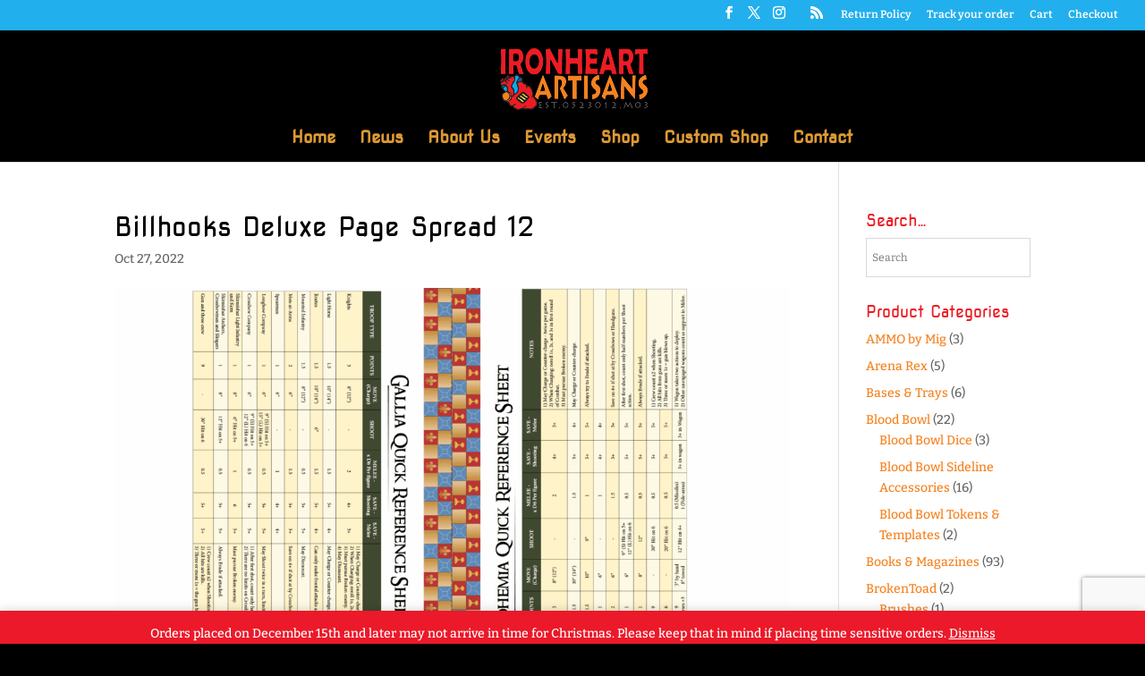

--- FILE ---
content_type: text/html; charset=utf-8
request_url: https://www.google.com/recaptcha/api2/anchor?ar=1&k=6Lf14GQkAAAAACUrv1zbH9KYbwcKij0Kk4y5u0F_&co=aHR0cHM6Ly93d3cuaXJvbmhlYXJ0YXJ0aXNhbnMuY29tOjQ0Mw..&hl=en&v=PoyoqOPhxBO7pBk68S4YbpHZ&size=invisible&anchor-ms=20000&execute-ms=30000&cb=ed064lluv7on
body_size: 48715
content:
<!DOCTYPE HTML><html dir="ltr" lang="en"><head><meta http-equiv="Content-Type" content="text/html; charset=UTF-8">
<meta http-equiv="X-UA-Compatible" content="IE=edge">
<title>reCAPTCHA</title>
<style type="text/css">
/* cyrillic-ext */
@font-face {
  font-family: 'Roboto';
  font-style: normal;
  font-weight: 400;
  font-stretch: 100%;
  src: url(//fonts.gstatic.com/s/roboto/v48/KFO7CnqEu92Fr1ME7kSn66aGLdTylUAMa3GUBHMdazTgWw.woff2) format('woff2');
  unicode-range: U+0460-052F, U+1C80-1C8A, U+20B4, U+2DE0-2DFF, U+A640-A69F, U+FE2E-FE2F;
}
/* cyrillic */
@font-face {
  font-family: 'Roboto';
  font-style: normal;
  font-weight: 400;
  font-stretch: 100%;
  src: url(//fonts.gstatic.com/s/roboto/v48/KFO7CnqEu92Fr1ME7kSn66aGLdTylUAMa3iUBHMdazTgWw.woff2) format('woff2');
  unicode-range: U+0301, U+0400-045F, U+0490-0491, U+04B0-04B1, U+2116;
}
/* greek-ext */
@font-face {
  font-family: 'Roboto';
  font-style: normal;
  font-weight: 400;
  font-stretch: 100%;
  src: url(//fonts.gstatic.com/s/roboto/v48/KFO7CnqEu92Fr1ME7kSn66aGLdTylUAMa3CUBHMdazTgWw.woff2) format('woff2');
  unicode-range: U+1F00-1FFF;
}
/* greek */
@font-face {
  font-family: 'Roboto';
  font-style: normal;
  font-weight: 400;
  font-stretch: 100%;
  src: url(//fonts.gstatic.com/s/roboto/v48/KFO7CnqEu92Fr1ME7kSn66aGLdTylUAMa3-UBHMdazTgWw.woff2) format('woff2');
  unicode-range: U+0370-0377, U+037A-037F, U+0384-038A, U+038C, U+038E-03A1, U+03A3-03FF;
}
/* math */
@font-face {
  font-family: 'Roboto';
  font-style: normal;
  font-weight: 400;
  font-stretch: 100%;
  src: url(//fonts.gstatic.com/s/roboto/v48/KFO7CnqEu92Fr1ME7kSn66aGLdTylUAMawCUBHMdazTgWw.woff2) format('woff2');
  unicode-range: U+0302-0303, U+0305, U+0307-0308, U+0310, U+0312, U+0315, U+031A, U+0326-0327, U+032C, U+032F-0330, U+0332-0333, U+0338, U+033A, U+0346, U+034D, U+0391-03A1, U+03A3-03A9, U+03B1-03C9, U+03D1, U+03D5-03D6, U+03F0-03F1, U+03F4-03F5, U+2016-2017, U+2034-2038, U+203C, U+2040, U+2043, U+2047, U+2050, U+2057, U+205F, U+2070-2071, U+2074-208E, U+2090-209C, U+20D0-20DC, U+20E1, U+20E5-20EF, U+2100-2112, U+2114-2115, U+2117-2121, U+2123-214F, U+2190, U+2192, U+2194-21AE, U+21B0-21E5, U+21F1-21F2, U+21F4-2211, U+2213-2214, U+2216-22FF, U+2308-230B, U+2310, U+2319, U+231C-2321, U+2336-237A, U+237C, U+2395, U+239B-23B7, U+23D0, U+23DC-23E1, U+2474-2475, U+25AF, U+25B3, U+25B7, U+25BD, U+25C1, U+25CA, U+25CC, U+25FB, U+266D-266F, U+27C0-27FF, U+2900-2AFF, U+2B0E-2B11, U+2B30-2B4C, U+2BFE, U+3030, U+FF5B, U+FF5D, U+1D400-1D7FF, U+1EE00-1EEFF;
}
/* symbols */
@font-face {
  font-family: 'Roboto';
  font-style: normal;
  font-weight: 400;
  font-stretch: 100%;
  src: url(//fonts.gstatic.com/s/roboto/v48/KFO7CnqEu92Fr1ME7kSn66aGLdTylUAMaxKUBHMdazTgWw.woff2) format('woff2');
  unicode-range: U+0001-000C, U+000E-001F, U+007F-009F, U+20DD-20E0, U+20E2-20E4, U+2150-218F, U+2190, U+2192, U+2194-2199, U+21AF, U+21E6-21F0, U+21F3, U+2218-2219, U+2299, U+22C4-22C6, U+2300-243F, U+2440-244A, U+2460-24FF, U+25A0-27BF, U+2800-28FF, U+2921-2922, U+2981, U+29BF, U+29EB, U+2B00-2BFF, U+4DC0-4DFF, U+FFF9-FFFB, U+10140-1018E, U+10190-1019C, U+101A0, U+101D0-101FD, U+102E0-102FB, U+10E60-10E7E, U+1D2C0-1D2D3, U+1D2E0-1D37F, U+1F000-1F0FF, U+1F100-1F1AD, U+1F1E6-1F1FF, U+1F30D-1F30F, U+1F315, U+1F31C, U+1F31E, U+1F320-1F32C, U+1F336, U+1F378, U+1F37D, U+1F382, U+1F393-1F39F, U+1F3A7-1F3A8, U+1F3AC-1F3AF, U+1F3C2, U+1F3C4-1F3C6, U+1F3CA-1F3CE, U+1F3D4-1F3E0, U+1F3ED, U+1F3F1-1F3F3, U+1F3F5-1F3F7, U+1F408, U+1F415, U+1F41F, U+1F426, U+1F43F, U+1F441-1F442, U+1F444, U+1F446-1F449, U+1F44C-1F44E, U+1F453, U+1F46A, U+1F47D, U+1F4A3, U+1F4B0, U+1F4B3, U+1F4B9, U+1F4BB, U+1F4BF, U+1F4C8-1F4CB, U+1F4D6, U+1F4DA, U+1F4DF, U+1F4E3-1F4E6, U+1F4EA-1F4ED, U+1F4F7, U+1F4F9-1F4FB, U+1F4FD-1F4FE, U+1F503, U+1F507-1F50B, U+1F50D, U+1F512-1F513, U+1F53E-1F54A, U+1F54F-1F5FA, U+1F610, U+1F650-1F67F, U+1F687, U+1F68D, U+1F691, U+1F694, U+1F698, U+1F6AD, U+1F6B2, U+1F6B9-1F6BA, U+1F6BC, U+1F6C6-1F6CF, U+1F6D3-1F6D7, U+1F6E0-1F6EA, U+1F6F0-1F6F3, U+1F6F7-1F6FC, U+1F700-1F7FF, U+1F800-1F80B, U+1F810-1F847, U+1F850-1F859, U+1F860-1F887, U+1F890-1F8AD, U+1F8B0-1F8BB, U+1F8C0-1F8C1, U+1F900-1F90B, U+1F93B, U+1F946, U+1F984, U+1F996, U+1F9E9, U+1FA00-1FA6F, U+1FA70-1FA7C, U+1FA80-1FA89, U+1FA8F-1FAC6, U+1FACE-1FADC, U+1FADF-1FAE9, U+1FAF0-1FAF8, U+1FB00-1FBFF;
}
/* vietnamese */
@font-face {
  font-family: 'Roboto';
  font-style: normal;
  font-weight: 400;
  font-stretch: 100%;
  src: url(//fonts.gstatic.com/s/roboto/v48/KFO7CnqEu92Fr1ME7kSn66aGLdTylUAMa3OUBHMdazTgWw.woff2) format('woff2');
  unicode-range: U+0102-0103, U+0110-0111, U+0128-0129, U+0168-0169, U+01A0-01A1, U+01AF-01B0, U+0300-0301, U+0303-0304, U+0308-0309, U+0323, U+0329, U+1EA0-1EF9, U+20AB;
}
/* latin-ext */
@font-face {
  font-family: 'Roboto';
  font-style: normal;
  font-weight: 400;
  font-stretch: 100%;
  src: url(//fonts.gstatic.com/s/roboto/v48/KFO7CnqEu92Fr1ME7kSn66aGLdTylUAMa3KUBHMdazTgWw.woff2) format('woff2');
  unicode-range: U+0100-02BA, U+02BD-02C5, U+02C7-02CC, U+02CE-02D7, U+02DD-02FF, U+0304, U+0308, U+0329, U+1D00-1DBF, U+1E00-1E9F, U+1EF2-1EFF, U+2020, U+20A0-20AB, U+20AD-20C0, U+2113, U+2C60-2C7F, U+A720-A7FF;
}
/* latin */
@font-face {
  font-family: 'Roboto';
  font-style: normal;
  font-weight: 400;
  font-stretch: 100%;
  src: url(//fonts.gstatic.com/s/roboto/v48/KFO7CnqEu92Fr1ME7kSn66aGLdTylUAMa3yUBHMdazQ.woff2) format('woff2');
  unicode-range: U+0000-00FF, U+0131, U+0152-0153, U+02BB-02BC, U+02C6, U+02DA, U+02DC, U+0304, U+0308, U+0329, U+2000-206F, U+20AC, U+2122, U+2191, U+2193, U+2212, U+2215, U+FEFF, U+FFFD;
}
/* cyrillic-ext */
@font-face {
  font-family: 'Roboto';
  font-style: normal;
  font-weight: 500;
  font-stretch: 100%;
  src: url(//fonts.gstatic.com/s/roboto/v48/KFO7CnqEu92Fr1ME7kSn66aGLdTylUAMa3GUBHMdazTgWw.woff2) format('woff2');
  unicode-range: U+0460-052F, U+1C80-1C8A, U+20B4, U+2DE0-2DFF, U+A640-A69F, U+FE2E-FE2F;
}
/* cyrillic */
@font-face {
  font-family: 'Roboto';
  font-style: normal;
  font-weight: 500;
  font-stretch: 100%;
  src: url(//fonts.gstatic.com/s/roboto/v48/KFO7CnqEu92Fr1ME7kSn66aGLdTylUAMa3iUBHMdazTgWw.woff2) format('woff2');
  unicode-range: U+0301, U+0400-045F, U+0490-0491, U+04B0-04B1, U+2116;
}
/* greek-ext */
@font-face {
  font-family: 'Roboto';
  font-style: normal;
  font-weight: 500;
  font-stretch: 100%;
  src: url(//fonts.gstatic.com/s/roboto/v48/KFO7CnqEu92Fr1ME7kSn66aGLdTylUAMa3CUBHMdazTgWw.woff2) format('woff2');
  unicode-range: U+1F00-1FFF;
}
/* greek */
@font-face {
  font-family: 'Roboto';
  font-style: normal;
  font-weight: 500;
  font-stretch: 100%;
  src: url(//fonts.gstatic.com/s/roboto/v48/KFO7CnqEu92Fr1ME7kSn66aGLdTylUAMa3-UBHMdazTgWw.woff2) format('woff2');
  unicode-range: U+0370-0377, U+037A-037F, U+0384-038A, U+038C, U+038E-03A1, U+03A3-03FF;
}
/* math */
@font-face {
  font-family: 'Roboto';
  font-style: normal;
  font-weight: 500;
  font-stretch: 100%;
  src: url(//fonts.gstatic.com/s/roboto/v48/KFO7CnqEu92Fr1ME7kSn66aGLdTylUAMawCUBHMdazTgWw.woff2) format('woff2');
  unicode-range: U+0302-0303, U+0305, U+0307-0308, U+0310, U+0312, U+0315, U+031A, U+0326-0327, U+032C, U+032F-0330, U+0332-0333, U+0338, U+033A, U+0346, U+034D, U+0391-03A1, U+03A3-03A9, U+03B1-03C9, U+03D1, U+03D5-03D6, U+03F0-03F1, U+03F4-03F5, U+2016-2017, U+2034-2038, U+203C, U+2040, U+2043, U+2047, U+2050, U+2057, U+205F, U+2070-2071, U+2074-208E, U+2090-209C, U+20D0-20DC, U+20E1, U+20E5-20EF, U+2100-2112, U+2114-2115, U+2117-2121, U+2123-214F, U+2190, U+2192, U+2194-21AE, U+21B0-21E5, U+21F1-21F2, U+21F4-2211, U+2213-2214, U+2216-22FF, U+2308-230B, U+2310, U+2319, U+231C-2321, U+2336-237A, U+237C, U+2395, U+239B-23B7, U+23D0, U+23DC-23E1, U+2474-2475, U+25AF, U+25B3, U+25B7, U+25BD, U+25C1, U+25CA, U+25CC, U+25FB, U+266D-266F, U+27C0-27FF, U+2900-2AFF, U+2B0E-2B11, U+2B30-2B4C, U+2BFE, U+3030, U+FF5B, U+FF5D, U+1D400-1D7FF, U+1EE00-1EEFF;
}
/* symbols */
@font-face {
  font-family: 'Roboto';
  font-style: normal;
  font-weight: 500;
  font-stretch: 100%;
  src: url(//fonts.gstatic.com/s/roboto/v48/KFO7CnqEu92Fr1ME7kSn66aGLdTylUAMaxKUBHMdazTgWw.woff2) format('woff2');
  unicode-range: U+0001-000C, U+000E-001F, U+007F-009F, U+20DD-20E0, U+20E2-20E4, U+2150-218F, U+2190, U+2192, U+2194-2199, U+21AF, U+21E6-21F0, U+21F3, U+2218-2219, U+2299, U+22C4-22C6, U+2300-243F, U+2440-244A, U+2460-24FF, U+25A0-27BF, U+2800-28FF, U+2921-2922, U+2981, U+29BF, U+29EB, U+2B00-2BFF, U+4DC0-4DFF, U+FFF9-FFFB, U+10140-1018E, U+10190-1019C, U+101A0, U+101D0-101FD, U+102E0-102FB, U+10E60-10E7E, U+1D2C0-1D2D3, U+1D2E0-1D37F, U+1F000-1F0FF, U+1F100-1F1AD, U+1F1E6-1F1FF, U+1F30D-1F30F, U+1F315, U+1F31C, U+1F31E, U+1F320-1F32C, U+1F336, U+1F378, U+1F37D, U+1F382, U+1F393-1F39F, U+1F3A7-1F3A8, U+1F3AC-1F3AF, U+1F3C2, U+1F3C4-1F3C6, U+1F3CA-1F3CE, U+1F3D4-1F3E0, U+1F3ED, U+1F3F1-1F3F3, U+1F3F5-1F3F7, U+1F408, U+1F415, U+1F41F, U+1F426, U+1F43F, U+1F441-1F442, U+1F444, U+1F446-1F449, U+1F44C-1F44E, U+1F453, U+1F46A, U+1F47D, U+1F4A3, U+1F4B0, U+1F4B3, U+1F4B9, U+1F4BB, U+1F4BF, U+1F4C8-1F4CB, U+1F4D6, U+1F4DA, U+1F4DF, U+1F4E3-1F4E6, U+1F4EA-1F4ED, U+1F4F7, U+1F4F9-1F4FB, U+1F4FD-1F4FE, U+1F503, U+1F507-1F50B, U+1F50D, U+1F512-1F513, U+1F53E-1F54A, U+1F54F-1F5FA, U+1F610, U+1F650-1F67F, U+1F687, U+1F68D, U+1F691, U+1F694, U+1F698, U+1F6AD, U+1F6B2, U+1F6B9-1F6BA, U+1F6BC, U+1F6C6-1F6CF, U+1F6D3-1F6D7, U+1F6E0-1F6EA, U+1F6F0-1F6F3, U+1F6F7-1F6FC, U+1F700-1F7FF, U+1F800-1F80B, U+1F810-1F847, U+1F850-1F859, U+1F860-1F887, U+1F890-1F8AD, U+1F8B0-1F8BB, U+1F8C0-1F8C1, U+1F900-1F90B, U+1F93B, U+1F946, U+1F984, U+1F996, U+1F9E9, U+1FA00-1FA6F, U+1FA70-1FA7C, U+1FA80-1FA89, U+1FA8F-1FAC6, U+1FACE-1FADC, U+1FADF-1FAE9, U+1FAF0-1FAF8, U+1FB00-1FBFF;
}
/* vietnamese */
@font-face {
  font-family: 'Roboto';
  font-style: normal;
  font-weight: 500;
  font-stretch: 100%;
  src: url(//fonts.gstatic.com/s/roboto/v48/KFO7CnqEu92Fr1ME7kSn66aGLdTylUAMa3OUBHMdazTgWw.woff2) format('woff2');
  unicode-range: U+0102-0103, U+0110-0111, U+0128-0129, U+0168-0169, U+01A0-01A1, U+01AF-01B0, U+0300-0301, U+0303-0304, U+0308-0309, U+0323, U+0329, U+1EA0-1EF9, U+20AB;
}
/* latin-ext */
@font-face {
  font-family: 'Roboto';
  font-style: normal;
  font-weight: 500;
  font-stretch: 100%;
  src: url(//fonts.gstatic.com/s/roboto/v48/KFO7CnqEu92Fr1ME7kSn66aGLdTylUAMa3KUBHMdazTgWw.woff2) format('woff2');
  unicode-range: U+0100-02BA, U+02BD-02C5, U+02C7-02CC, U+02CE-02D7, U+02DD-02FF, U+0304, U+0308, U+0329, U+1D00-1DBF, U+1E00-1E9F, U+1EF2-1EFF, U+2020, U+20A0-20AB, U+20AD-20C0, U+2113, U+2C60-2C7F, U+A720-A7FF;
}
/* latin */
@font-face {
  font-family: 'Roboto';
  font-style: normal;
  font-weight: 500;
  font-stretch: 100%;
  src: url(//fonts.gstatic.com/s/roboto/v48/KFO7CnqEu92Fr1ME7kSn66aGLdTylUAMa3yUBHMdazQ.woff2) format('woff2');
  unicode-range: U+0000-00FF, U+0131, U+0152-0153, U+02BB-02BC, U+02C6, U+02DA, U+02DC, U+0304, U+0308, U+0329, U+2000-206F, U+20AC, U+2122, U+2191, U+2193, U+2212, U+2215, U+FEFF, U+FFFD;
}
/* cyrillic-ext */
@font-face {
  font-family: 'Roboto';
  font-style: normal;
  font-weight: 900;
  font-stretch: 100%;
  src: url(//fonts.gstatic.com/s/roboto/v48/KFO7CnqEu92Fr1ME7kSn66aGLdTylUAMa3GUBHMdazTgWw.woff2) format('woff2');
  unicode-range: U+0460-052F, U+1C80-1C8A, U+20B4, U+2DE0-2DFF, U+A640-A69F, U+FE2E-FE2F;
}
/* cyrillic */
@font-face {
  font-family: 'Roboto';
  font-style: normal;
  font-weight: 900;
  font-stretch: 100%;
  src: url(//fonts.gstatic.com/s/roboto/v48/KFO7CnqEu92Fr1ME7kSn66aGLdTylUAMa3iUBHMdazTgWw.woff2) format('woff2');
  unicode-range: U+0301, U+0400-045F, U+0490-0491, U+04B0-04B1, U+2116;
}
/* greek-ext */
@font-face {
  font-family: 'Roboto';
  font-style: normal;
  font-weight: 900;
  font-stretch: 100%;
  src: url(//fonts.gstatic.com/s/roboto/v48/KFO7CnqEu92Fr1ME7kSn66aGLdTylUAMa3CUBHMdazTgWw.woff2) format('woff2');
  unicode-range: U+1F00-1FFF;
}
/* greek */
@font-face {
  font-family: 'Roboto';
  font-style: normal;
  font-weight: 900;
  font-stretch: 100%;
  src: url(//fonts.gstatic.com/s/roboto/v48/KFO7CnqEu92Fr1ME7kSn66aGLdTylUAMa3-UBHMdazTgWw.woff2) format('woff2');
  unicode-range: U+0370-0377, U+037A-037F, U+0384-038A, U+038C, U+038E-03A1, U+03A3-03FF;
}
/* math */
@font-face {
  font-family: 'Roboto';
  font-style: normal;
  font-weight: 900;
  font-stretch: 100%;
  src: url(//fonts.gstatic.com/s/roboto/v48/KFO7CnqEu92Fr1ME7kSn66aGLdTylUAMawCUBHMdazTgWw.woff2) format('woff2');
  unicode-range: U+0302-0303, U+0305, U+0307-0308, U+0310, U+0312, U+0315, U+031A, U+0326-0327, U+032C, U+032F-0330, U+0332-0333, U+0338, U+033A, U+0346, U+034D, U+0391-03A1, U+03A3-03A9, U+03B1-03C9, U+03D1, U+03D5-03D6, U+03F0-03F1, U+03F4-03F5, U+2016-2017, U+2034-2038, U+203C, U+2040, U+2043, U+2047, U+2050, U+2057, U+205F, U+2070-2071, U+2074-208E, U+2090-209C, U+20D0-20DC, U+20E1, U+20E5-20EF, U+2100-2112, U+2114-2115, U+2117-2121, U+2123-214F, U+2190, U+2192, U+2194-21AE, U+21B0-21E5, U+21F1-21F2, U+21F4-2211, U+2213-2214, U+2216-22FF, U+2308-230B, U+2310, U+2319, U+231C-2321, U+2336-237A, U+237C, U+2395, U+239B-23B7, U+23D0, U+23DC-23E1, U+2474-2475, U+25AF, U+25B3, U+25B7, U+25BD, U+25C1, U+25CA, U+25CC, U+25FB, U+266D-266F, U+27C0-27FF, U+2900-2AFF, U+2B0E-2B11, U+2B30-2B4C, U+2BFE, U+3030, U+FF5B, U+FF5D, U+1D400-1D7FF, U+1EE00-1EEFF;
}
/* symbols */
@font-face {
  font-family: 'Roboto';
  font-style: normal;
  font-weight: 900;
  font-stretch: 100%;
  src: url(//fonts.gstatic.com/s/roboto/v48/KFO7CnqEu92Fr1ME7kSn66aGLdTylUAMaxKUBHMdazTgWw.woff2) format('woff2');
  unicode-range: U+0001-000C, U+000E-001F, U+007F-009F, U+20DD-20E0, U+20E2-20E4, U+2150-218F, U+2190, U+2192, U+2194-2199, U+21AF, U+21E6-21F0, U+21F3, U+2218-2219, U+2299, U+22C4-22C6, U+2300-243F, U+2440-244A, U+2460-24FF, U+25A0-27BF, U+2800-28FF, U+2921-2922, U+2981, U+29BF, U+29EB, U+2B00-2BFF, U+4DC0-4DFF, U+FFF9-FFFB, U+10140-1018E, U+10190-1019C, U+101A0, U+101D0-101FD, U+102E0-102FB, U+10E60-10E7E, U+1D2C0-1D2D3, U+1D2E0-1D37F, U+1F000-1F0FF, U+1F100-1F1AD, U+1F1E6-1F1FF, U+1F30D-1F30F, U+1F315, U+1F31C, U+1F31E, U+1F320-1F32C, U+1F336, U+1F378, U+1F37D, U+1F382, U+1F393-1F39F, U+1F3A7-1F3A8, U+1F3AC-1F3AF, U+1F3C2, U+1F3C4-1F3C6, U+1F3CA-1F3CE, U+1F3D4-1F3E0, U+1F3ED, U+1F3F1-1F3F3, U+1F3F5-1F3F7, U+1F408, U+1F415, U+1F41F, U+1F426, U+1F43F, U+1F441-1F442, U+1F444, U+1F446-1F449, U+1F44C-1F44E, U+1F453, U+1F46A, U+1F47D, U+1F4A3, U+1F4B0, U+1F4B3, U+1F4B9, U+1F4BB, U+1F4BF, U+1F4C8-1F4CB, U+1F4D6, U+1F4DA, U+1F4DF, U+1F4E3-1F4E6, U+1F4EA-1F4ED, U+1F4F7, U+1F4F9-1F4FB, U+1F4FD-1F4FE, U+1F503, U+1F507-1F50B, U+1F50D, U+1F512-1F513, U+1F53E-1F54A, U+1F54F-1F5FA, U+1F610, U+1F650-1F67F, U+1F687, U+1F68D, U+1F691, U+1F694, U+1F698, U+1F6AD, U+1F6B2, U+1F6B9-1F6BA, U+1F6BC, U+1F6C6-1F6CF, U+1F6D3-1F6D7, U+1F6E0-1F6EA, U+1F6F0-1F6F3, U+1F6F7-1F6FC, U+1F700-1F7FF, U+1F800-1F80B, U+1F810-1F847, U+1F850-1F859, U+1F860-1F887, U+1F890-1F8AD, U+1F8B0-1F8BB, U+1F8C0-1F8C1, U+1F900-1F90B, U+1F93B, U+1F946, U+1F984, U+1F996, U+1F9E9, U+1FA00-1FA6F, U+1FA70-1FA7C, U+1FA80-1FA89, U+1FA8F-1FAC6, U+1FACE-1FADC, U+1FADF-1FAE9, U+1FAF0-1FAF8, U+1FB00-1FBFF;
}
/* vietnamese */
@font-face {
  font-family: 'Roboto';
  font-style: normal;
  font-weight: 900;
  font-stretch: 100%;
  src: url(//fonts.gstatic.com/s/roboto/v48/KFO7CnqEu92Fr1ME7kSn66aGLdTylUAMa3OUBHMdazTgWw.woff2) format('woff2');
  unicode-range: U+0102-0103, U+0110-0111, U+0128-0129, U+0168-0169, U+01A0-01A1, U+01AF-01B0, U+0300-0301, U+0303-0304, U+0308-0309, U+0323, U+0329, U+1EA0-1EF9, U+20AB;
}
/* latin-ext */
@font-face {
  font-family: 'Roboto';
  font-style: normal;
  font-weight: 900;
  font-stretch: 100%;
  src: url(//fonts.gstatic.com/s/roboto/v48/KFO7CnqEu92Fr1ME7kSn66aGLdTylUAMa3KUBHMdazTgWw.woff2) format('woff2');
  unicode-range: U+0100-02BA, U+02BD-02C5, U+02C7-02CC, U+02CE-02D7, U+02DD-02FF, U+0304, U+0308, U+0329, U+1D00-1DBF, U+1E00-1E9F, U+1EF2-1EFF, U+2020, U+20A0-20AB, U+20AD-20C0, U+2113, U+2C60-2C7F, U+A720-A7FF;
}
/* latin */
@font-face {
  font-family: 'Roboto';
  font-style: normal;
  font-weight: 900;
  font-stretch: 100%;
  src: url(//fonts.gstatic.com/s/roboto/v48/KFO7CnqEu92Fr1ME7kSn66aGLdTylUAMa3yUBHMdazQ.woff2) format('woff2');
  unicode-range: U+0000-00FF, U+0131, U+0152-0153, U+02BB-02BC, U+02C6, U+02DA, U+02DC, U+0304, U+0308, U+0329, U+2000-206F, U+20AC, U+2122, U+2191, U+2193, U+2212, U+2215, U+FEFF, U+FFFD;
}

</style>
<link rel="stylesheet" type="text/css" href="https://www.gstatic.com/recaptcha/releases/PoyoqOPhxBO7pBk68S4YbpHZ/styles__ltr.css">
<script nonce="Zy8kqkvpaoUiT4AUsEZbLQ" type="text/javascript">window['__recaptcha_api'] = 'https://www.google.com/recaptcha/api2/';</script>
<script type="text/javascript" src="https://www.gstatic.com/recaptcha/releases/PoyoqOPhxBO7pBk68S4YbpHZ/recaptcha__en.js" nonce="Zy8kqkvpaoUiT4AUsEZbLQ">
      
    </script></head>
<body><div id="rc-anchor-alert" class="rc-anchor-alert"></div>
<input type="hidden" id="recaptcha-token" value="[base64]">
<script type="text/javascript" nonce="Zy8kqkvpaoUiT4AUsEZbLQ">
      recaptcha.anchor.Main.init("[\x22ainput\x22,[\x22bgdata\x22,\x22\x22,\[base64]/[base64]/[base64]/bmV3IHJbeF0oY1swXSk6RT09Mj9uZXcgclt4XShjWzBdLGNbMV0pOkU9PTM/bmV3IHJbeF0oY1swXSxjWzFdLGNbMl0pOkU9PTQ/[base64]/[base64]/[base64]/[base64]/[base64]/[base64]/[base64]/[base64]\x22,\[base64]\\u003d\x22,\x22wq0qF1DChVbClMOpJS05w4HDmMKWKh7CrGjDtzpww4rCu8OiVRZQRUsJwpgtw6rCgCYSw4tIaMOCwq8Cw48fw63CjRJCw5tgwrPDim5bAsKtK8OlA2jDsWJHWsODwpNnwpDCpx1PwpBywoIoVsKMw49UwofDgsK/wr02eWDCpVnCkcOLd0TCj8OHAl3CqcKBwqQNQUQ9Mz51w6scVMKwAGlgEGoXHMODNcK7w4w1cSnDonoGw4EYwpJBw6fCsn/CocOqelsgCsK3FUVdHmLDoltUK8KMw6UdY8KsY3rCmS8jJTXDk8O1w7PDkMKMw47DmVLDiMKeDmnChcOfw7XDrcKKw5FMNUcUw5V9P8KRwpxJw7c+FMKIMD7DhcK/w47DjsO2wqHDjAVEw6o8McOvw7PDvyXDl8O3DcO6w7hpw50vw7J3wpJRfHrDjEY8w4czYcOew6pgMsKScsObPhNvw4DDuDzCjU3Cj3LDvXzCh1PDnEAgWhzCnlvDiGVbQMOQwoQTwoZIwpYhwoV9w499aMOHKiLDnEJ/F8KRw5s4YwR9wpZHPMKOw5R1w4LCkMOwwrtIM8Oxwr8OLMKTwr/DoMKgw6jCtjpUwqTCtjgcL8KZJMKRbcK6w4VJwpg/w4ldSkfCq8OeHW3Cg8KZLk1Ww7vDjCwKSxDCmMOcw64TwqonNgpve8O2wpzDiG/[base64]/Li/[base64]/[base64]/w6LCogfDn8Kmw7HCt8KGw71uGTxZNcOLwoQnwox0EsOoGzsMY8K3C1HDncKsIcKEw5jCgivCgyFmSFRHwrvDnhdZAn/CgsKdHRrDuMOCw5FeFVLCjBLDu8ODw7xDw4rDusOSTCnDocO6w5UkScKCwo7DuMK3DAkOV3TDmWwuwrBRCsKmCsOFwowMw5kmw4zCqMO3P8KFw6I1wobCtsOnwrQLw6nCsF3DksOhBWNCwq3Dum9gA8KzS8Okwq7Cj8K4w5jDmGfCmMKvAV4Aw6/DlmzCjl/[base64]/[base64]/V8OYwqM9w7/Dg8O3JAPCs03Cj3TDl3rCh8O8GMOHSMKiU3/DgcKkw5fCqcKLVsOuw5nDgcO8d8K9Q8KnK8Oiw55bVMOiFsOnw4jCu8ODwrR0woVFwqICw7Mww63DlsKtw4XClMKIanwpHCFraWtswrpbw6vDpMObwqjDmWPCl8KuSTscw414ChJ4w7ZyWBXDiDPCvDEQwqR7w6xUw4N6w5kRwrvDnxVwasO/w7HCtQ9pwrfCgU3DtsKTc8KQwo3Dk8K7wofDu8Opw4nDkDzCulhfw7DCsXBaOMOPw7oMwonCixnCvsKHe8KAwofDmcOQGsKDwrBoLwTDj8O0AS10G2tJOmZSHnjDvMOPf3Uvw55twpgjBTNmwrLDvcOBZGp4QMKcL3xvQz4jc8OqUMOGKMKjIMKDwpcuw6Ztwok/woszw5ZMSi8fMFFDwpUQVzfDsMK8w4tswqnCtFjDjRXDp8Okw5DChBvCssOuSsKNw5gRwpXCoG0wXQMXK8KYHyQ7PMOxKsKbfSzCqx3DpcKvEi1gwqM4w4h3wqPDq8OGcHo9eMKgw4DCsw/[base64]/[base64]/CncOPw4zDhcKTw5rDvz/DrsKNw5FHw6lqw5wALcKNUsKLwrwaL8KEw4PCsMOsw7AMQh0qcR/[base64]/[base64]/w57Cj8Osw7PDoj7CjWDDqcKUw4oDw5AqODoow6rCpCzDt8Kcwo53w6PCtcOcbcOxwppswqB2wrvDq0LDgMOLOCfDh8OQw5XDp8OpXsKqw4VvwrQETEk3KwlXOWTDrVggwpY8w4rDtMK8w43Di8OZNcOiwpY/d8OkcsKlw5rClFANZCnCmUHCg1vDrcKOw4TDpcOiwpt9w4QjQQPDlCDCqU3DmjHCqsOew5ZdF8OrwoZGfcOSL8K2XcKCwoPCrMO6w6lpwoBxw5/Dmw85w7Mbwr7Ck3R4VcOjfMOUw4TDksOAa0Y3wrHDpANOehVaHCrDu8KTV8O5RwQ1B8OxZsKKw7PDqcKEw7DCgcKUSGXDmMOTfcONwrvDhsK/QBrDhngiwovDuMKrFjrCh8OXwoXDnkDDg8OgacOVTMO3aMOFw7DCgMO9esKQwoRnw4gbDsOGw59pwrc9SlBlwph+w5TDlMOKwod+woHCrcOsw7tew5rDhHDDgsOLwrDDsmcZPcOUw7vDiEZww4N8fsOKw7oCDsKDDTIqw6ozTMOMOhQsw5ERw6ZNwq1ybSR/JBnDocKOQwPCiAp2w63DisKfw43DsUHDvk3Dl8Kgw58Gw6LDmHdEX8O+wrUOw7LCjVbDvkfDk8Oww4zCoQrCrMOLwrbDj0XDtcOvwpXCqsKqwqLCqG53A8KMw581w7vCpsKdd2vCqMOLc3/DqSHDuB80w6nDlRDDtGjDjMKQCx/[base64]/DpRc3w4bCkHrDh8OBw70ALQ4hFMKfJkPDisOowog3Yj3CpW9xw4nDisKhQMOSOjHChyoRw7g6wrUuKsO6LsOUw6LCocOIwppgPHpadFjDvRvDvQbCscOaw4YtVsKuw5vDujNsLX3DvX/Dn8Ocw5XCpzQVw4nCn8OZFsOyBWkEwrPCok0Pw7lsZMKEwqLCpGzCusOPwpgcFcOUw6/DhQLCnCbDrsKmBRJ9wqUNPURGZsK6w64iDXvDg8OUwqobwpPDu8KKZUxewqpPwq3DgcK+SChLcMKJHk9JwqcLwrbDpFM/[base64]/[base64]/XsKRwofDtCs1w65EbCDDnnjDtlsFw64XcCXDrTw8wotlw4FDGcK6bFRWw48NO8KqM359w65bw6rClRA8w5V6w4dFw6TDrTNyDjBMFcO3SMKCF8O1fGcjf8O4wqHDqMOmwoVjDcKaZsONw43DssOpGcOOw7/DlVlREMKFcUArRMK1wqRIYmjDuMO0wohqY1Z1wq5IU8O/wolnZcO1wofDn3sif0Iew5EfwrITEnEIWMODTsKHJArDjcKXwqTChX14J8KofVoxwrfDisK2M8K7fsKDwod3wrTCvx4dwqEZWX3DmUomw6soNWTCnsOjRA14e0TDsMK9Sn/[base64]/[base64]/CrmnClxp1wpgRwoY8FXXCocKmw4jCosO0ZsOfGXPCjcOVYzIZw5sFYhDDkRjCrG4SCMOid0bDv2zCpsKJwpbDh8KoTm0hwpDDkcKlw5Mtw5Nuw7/Dqk/DpcKRwo5iwpZQw5VRw4VDLsK2SkLDvMOTw7HDvsOaYMOewqPDg1VRUMOqNyzDuX89BMObYsOswqV4AVdEwoIkworCisOXR07DtMKAFMOFBMOaw7TCuzZ9e8KGwrQoOm/CrjXCjDbDrsK9wq8LGEbClsO/wrPCtD5DZcOAw5XDmsKcSkfDmsOSwpQZQDJLw4dHwrLCm8O2LMKVwo/CvcKTwoBEw6oaw6YXwpHCl8O0U8OgdQfDicKsRBcBGXzDoz1LKX3CiMKXScOxwoIgw5J1w7J8w4zCqMKwwrNCw63Cu8Kgw5Y7w6TDqMKBwpYDPcOOM8ODWMOJF1pbCxvCrcOALsK7w6vDgcK/[base64]/Diyw6bsKfAWDCpxYzw4h1Z1nChMKywokLw7jCp8OTK2UPwrRyWAJTwpdUJsOMwrtOc8OKwqfCgG9GwrvDpsOcw6cfIVRoIcKYRzNmwp92LMKzw5fCpcKQw7cVwqTCmXZtwpFIwpxXYxw7P8OyV1rDoCvCvsOSw5sKw7ozw51ZTHd7H8Kbfg3CtMKXN8O5OBwJTS/DtXBZwqHDrAdTH8KQw79lwqRWw5kZwqV/VERIKMO9RMOHw4cgwqpiw5bDtMK9CsKbwoZDKQ1UScKYwrtiCRQLRxAgwrHDpsOSDcKXDcOEE23CkiPCocOGBMKEKGBHw57DnsOLaMO8wrcYNcKWA2/CscOOw4bDlELCtTBDw5zCqsOMwqF7ZA5NDcKMfjLCqFvDh0Afw47CkMOvw5rDl1vDnCpiDiNlfsOTwo0bFsOtw5l/[base64]/DmEnDpibCkHTCmFLDo20cwrQvZzrDr8Ksw7TCkcKYwrdJMxXCicK6w7/DtVlRDsKRw5/CgmMCwocvXkt2woElemLDr1UIw58SAlNjwoPCtUYRwqlCCcKpd0fDpVPCusKOw6bDrMKOKMK4wqsxw6LCpMORw7MlCcOcw6PDm8KfB8KuJj/DtsOTKTnDtXBsMMKLw4jCu8OBUsKPbcKswpfCg1vDujHDqR/DuBvCncOaAScOw4xkw5nDosK/BVDDn2PCnwMVw6LCksK2EsKfw5k4wq1iwpDCscOVTcOyKm/CkMKWw7rChx7CgFLDksOxwo9MOcKfTVMVF8KWF8KHU8KQFQx9GsKYwrt3InTCu8Kve8OIw6kJwooUMlV+w7xFwpHCi8KDf8KWw4AZw4/DpcK7wqnDmUM4csK/[base64]/[base64]/CmFfDgsKCKcOOwoDDv0rCmRpdXMOJOQpqO8OCw59Jw7EawpPCkcOeMDJJw6vChzbDvcK6XDs4w5HCqiHCq8OzwqfDtEDCqQA6Km3DgykUKsKTwq/CkT3DgsOqWgDCuwAJC2JbSsKCEHzCtMOXwrtEwqYWw418BMKMwrvDiMOywo7DrV/[base64]/wrsPwrcqwqLDsm1fMXXDmzvCoWF7PFQndMKswrxHYcONwp7CscKUEcOewo/CjMOxCzVMBCXDqcOTw6hXQTPDp0kUBScKNsOUFGbCr8Ozw644bD5ccSHDqsK5AsKgPMKIwpLDucO6GkbDtVTDmz0NwrPDkMOQUzvCpSQgQGHDkQoFw6sDAcOaXCDDtjvDoMKcdkYyNXjCkx0Sw7oOZ3sMwo1Cw6IGVBXCv8O/wr3DiiscMMOUCcKFbsKyXW4BP8KVHMK2wroaw6zCpxdgFj/CkSICI8OTJ2VSCTYKJ28LORzCnFnDqHfCiQ8Pw6BXw6Z5QcO3Fgsed8KCw4jChcKOwozDqEUrw5EbGMOsYsOGcg7Cgkplwq9WD0rCqx3DmcOowqHCgG5fEhnDjQoeTsOtwr8EAjVpCj5obktxHE/Cu3rCpMKkJTPDrijCnBzCjyrCpTPDvSvDvAfDjcOtV8KCO1nDnMO8b3MJADZUVAfCu1JpUjxWacOfw4TDocOJQ8O/Y8OXb8KCeS86Rn9jw5PCuMOuOxxZw5LDpl3CiMOLw7XDjWrCs2ogw5RnwpQrIsKuwoPDvGUnwpfCgmrCt8KoE8OEw7UJLcKxXAhiCcKgw70/wqbDhh/Dg8Ocw53DkMKfwqkew4fCvlnDvsKjasKow4rClsOQwrfCrWvCunBmdBPCjwAAw5M8w7rCiAjDlsKAw7TDowIPL8Kkw5PDtMKkGsO9w7lEwojDk8Orwq3Cl8KBwrjCrcKcEh94dHg6w5lXBMOcNsK4AgIEUB9SwoXDhcO1wrdlwqnDqTAJwqhCwq3CpgjClwF6wq/CmQ3ChcKAXS1ZTizCv8KvLcOPwqo+bsKVwq/CumvCocKnB8KcAT/DilUbwpTCuDjCgDg1X8OKwq7DqSHDpsOBI8OAXi0ZU8OGw7krIzzCoXnCnHhgZ8OzSMO/w4rCvDrDm8KcHjHCt3XChGELJMKHwq7CmlvDmg7CpQnDl3HCgj3DqCBrWgjCsMKnAsOHwrLCmMOlei8dwqrCi8KfwqsrUhExMsKuwr9uMcKuw6lswq3DscKdQiUNwr/CnXoYwrnDtAJqwqdVw4ZFR2PDtsOHwqPCssOWWwnClwbCpsKtFcKvwplLfjLDqk3CshUZPcO2w7l8EMKLLzjCnV3DqUcVw7RTJE3DhMKywrk/wqXDk1rCimZ2BDV/NMKwXCodwrVYOcOCwo1MwrdIcDsRw5hKw6bDqsOEPsOLw4XDoSPDuUs5YVDDrMKpISphw5HClRfCj8KPw54hFTHCgsOUEmLDtcOZJG49XcKzbcOww4hgRE7DhMOjw6/CvwbCtsOyRsKgVMK5YsOQcywEGMKvw7fDlEUhw54lLgjCrhLDixTDu8KoNVNBwp/DscOjw63Cq8O6wp5lwpclw7Zcw7FRwq9Fwp7Cl8KhwrI4wpB5MGDCicO0w6IQw7ZMwqZOM8OqSMOjwr3CvMKSw6tjJgrDqsO0w7jDuknDmcK2wr3Dl8KSwoh/D8OKccOyXsOYXMKqwqcObsOIKltew5rDpgwyw59hw4DDmQbDqsOhBMOMBBPDssKbw5bDqRVbw7IXKgQ4w4weAcOiBsKZwoFuAzYjwoteM13Chmc5MsOAbxhtQMKBw47CvRxuY8K7Z8K6T8OldiLDqE/DvMO/[base64]/Kh7CuE5twp/ClsOBw53ChX9uw5w+SDjCsMKaK3VfwpnCicKgeAhOHGLDmMKCw7xxw7HCsMKfMHwXwrZjV8OLcMKEWwjDjxkXw55ww53Di8KbBcOreRdLw7fChCNMw5vDoMOcwrjDuGJvTTHCjMKkwpc/Jk5kB8KSClhlw6lxwqIbAGDDnsOGXsOJwr4jwrZCwrUTwop5wrAPwrLDoW7Ck2AAGcOAGhIaTMOkEMOKUiTCtDYNDm1+NRgFV8K+wo9Kw4oFwofDr8OSL8K/esO1w4/CgcOLWBbDlcKNw4fDhwQCwqJIw7nCr8KAC8OzK8KFblVGwrdFCMOhVEgxworDmyTDqGBbwrxMIh7Dr8KIMzViBD7DrMOJwoYVNsKIw5XCpMOsw4LDgwQCWGbDj8KowpfDt2ULw53DjcOSwpwmwoXDs8OlwrnCsMK0SDA0wrfCqV/Dtls/wqvCnsKCwqk/N8OEw45TIsOcwrYML8KmwoPCqMKuK8OhG8Krw7nCkGnDp8Klw5gCS8O0ZcKaUsOMwqrCo8O+McOKQRDDvBQEw7lTw5LDgMO/J8OMGcO5NsO4Ol0icy7CmRnCh8KbKGB+w5pyw5HDrX4gBS7DoUZTUsKZcsKmw4vDgMKSwqPDri3DklbCj1Ytw7fClivChsOKwq/[base64]/DtMOaDsOvwqrDszRbw6twC8Kmw4rDm1dIejfDqC9SwrXCpsKNfcOMwo3DjsONSsOhw4ssSsOzM8OnDMKxGTEcwrk6w6xFwrBKw4TDgG5Cw6t/U1PDmQ8TwovDi8O6Rik3WlJRcQfDjMOBwpPDvQl2w7AdNBpuQnF8wql8C2Mxe2kIEgDCjm4ew4fDkzTCj8KNw7/Cmm97IkMbwo7DpnnDvMOFw41/[base64]/YzTCmsKMai8HwqsnTsOUVcK8w5nDtsKSYG5swoAEwqAlDsKbw6kyIMOiw596QsK0wr5PT8OzwoQCJcKiFsOaBMKFLMO9bsOgHRLCvcKUw49kwqbDkhHCoU/[base64]/DjMO0woFWwpPCiyPDvXTDp1IaEn4CC8Kae8O3c8OEw7Q2wpQBEyrDvF82w653OFrDusOAwqNHcMKywpIYYk1Twp9Xw4FtZMOEWDvDhkQJdMO3JA8qasK9wpYrw5XDn8O+Ti/[base64]/w5Qbwp9YCR/[base64]/fcKrwqN7IsOfwprDhcOjw7jDrMO8w55vw5rDucOiw4Njw6R2wrbCoTY6WcO4a2BAwobDmsKVwrZjw7UGw7zDvwRTYcO4JcKBNQYZUHpeGS4kY1LChyHDkTLCl8KUwpUnwr/[base64]/XWBNdxPCrcKcw7M2DMKKYsK+R0ZPw6B6wpjCtRDCkMK0w7PDmMKlw5vDqXIxwpbCqmsSwo3DqsKlYMKxw5XCscK2Z1HDt8Khb8OqCMKHwoknP8OqQ2jDlMKsJRbDgMO4wqLDuMOZKMKnw5bDgn/Cm8OYZcKVwropICjDqsOILMOrwp4mw5F7w6pqIsKtATJUwq5awrANC8K8w5jCkWYvVMOLbghvwpjDqcOOwrkew705w7puwq/[base64]/ClcKWPV4TWcOOKFDCs8KfFMObw615WGMEwqbDjsKvwrnDtzQ+wp7DrsKoNMK+FsOjbz/DpENIWjjDpkDCryPDvB4WwqxNMsODw7hwK8KTT8K2N8KjwqJkLm7DosOBwpALMcODwrxTwrDChRV2w7zDgjdBTH5ZDCfCrsK4w6lfwp7Dq8OQw7Rsw4bDqEEAw5kNacKCYcOwbcKFwqvCiMKhGjzDkRo2wp0uw7orwpkBw4FWNMOEw5/CpTo1NcOiB2fDlsKrK3zDl15lfhHDoyPDhGTDlcKQwphAwptVNTrDjToSwpfDmsKYw6JOacK0fiDDhTzDhsOaw5ouacOTw4xYQsOywobCvMK2w6/DlMKpwp50w6QqV8ONwrEwwrjDihZ1GsOxw4DCmiNfw6jClMKGHhF1wr1YwqbCpMOxwqYVDMOww6s2wqfCssKMNMOARMOow7oAXUTCrcOmwoxVHRvCnFjClTRNw6bDt3tvwrzCp8OtaMKcDi1Cwo/CpcKSfFHDqcKYfDjDjWrCsyvDijJ1ecO7IMOCdMKfw64+w5USwr3DhcKdwrDCsyvDjcONwqgIw4vDpHXDmkhxKUg5XjrDgsOewppfWsKjwo5Pw7NVwpIVYMOnw5LCksOyXTV2IMKRwptfw5XChhtBPsK2Gm/[base64]/w40qwrzDv8OCwqvDiB/DqTjDrSTCgDLCmsOFCRbDssOAw6hKZE7DtiLCgmjDrjzDjRoDwpXCuMK9F106wohkw7PDjsOPwrMXFcKkdsKbw4UGwod3WcK0wr/CscO1w58fd8O2TzTCsTLDiMKTRFPCkgFaAcOQw547w5XCnsOVJSPCuQYiNMKOC8OkAR94w5A8BsKWE8O8UsObwo9RwqN9aMOGw4oLAiJyw41TQMKsw4JiwrRswqTCiWFvJcOkwqQHw7Ehw4rCgsOMwqbCq8OfbMKfYzs9w5Rie8Owwp/[base64]/w7x0E8OkPMKlFyhMw7hyw5JGaWQNVcOTTzfCpAPClsOVFQfCkzvCiG8cCcKtw7PCgcOXw519w7kRw5N7YsOvVcK7aMKgwooJTMKcwocxFATCnMOjZcKVwq3CvcKcM8KKJALCrVlow71vV2PCgyIgL8KRwoLDoUvDvhpQDcObfkjCnCzCmMOATMKlwobChXYBE8K0PsK/wpsmwqHDlk7DoQUJw6XDkcKUcMOGQcOKw4o1wp1CfMOeRHRkw4sRNjLDvsKtw5dQF8OTwpDDvU4fN8O7w6nCo8KZwr7Cngg5Z8KQEcObwqwyIBI4w54Tw6fClMKmwqsTTiLChA/DscKGw49swoVfwqfDsDtWAMODUj5Fw77DpVHDi8Oww6tWwpjCpsO3I0YAZ8OCwoDDi8KkPcOdwqBIw4Ysw6pMNMOqwrLCocOQw4nCv8O9wqc1UMKxP3/CkwtrwqRlw5VLHsKYByV+Qg3Cg8KSbyZ+GEViwqMQw5zChhLCtFdKwqoWMsOXS8OKwpwVTcODNWgYwp/Cu8KUdsOnwoTCumJePcKLw6/CgcOoRSjDusOsTcOSw7zDtMKcJMOFEMO6worDlH8jwpAbwp/[base64]/[base64]/Cu1xlFFrDnMKBw5DDucKxw4lvKmnChCfCjiHDssObJw3CjiDCoMO5w7BqwqfCj8KBRMKnw7ZiRgwnw5XDr8OfJyhvGcKHd8OZCxHDisO4wpw9MsOjGTQ/wq7CrsO0f8Oew53CmBzDv0QtZgsrZUjDqcKCwojCgl81SsOaNcKMw4bDrcOXEMOWw7cCIcOOwrEewoJTwoTCj8KpEcKmwrrDgcKoNcOow5DDncOww5LDlVDDnQVPw59vKcKvwrXCn8KnYsKTw5vDh8OGIVgUw7nDsMOfI8K3YsKGwpBTT8ODOMKxw794X8KgRQh/wpDCqMOVKigvFMKtwq3CpxAUV2/[base64]/w5PDuj7DssOqw6vCtjFWwoXDpB7DisK6Y8Kjw4TCihNXw5tINMO9w6ZlLkrCoXdnbMOtwpXDqcOZwozCqQFEwq0+IwnDng7Cs0jDrsOCeiAsw77DisKkw6/DjcKzwq7CosOEKhPCpMKdw7/Dt1UKwrrCkFrDn8O1JMKWwr3Cl8KIJz/DrGHChsK8EcK+wq3CpWolwqLCvsO9w6hqAsKLQlrCtcK5T3h2w4LDiiVHQcKXwoBbYMOpw79WwpMOw6UfwrIhZ8Khw7zCp8KewrXDm8KjDmjDhl3DvmHCshRJwq7CmSkJZsKSwod/[base64]/w4jCk8Oywr/CggHCggMREmJXw5bCjcO/Bx3DmsOvwq1JwonDhcOjwqDCrcOpwrLCn8OmwrLDocKhTsOVKcKfwovChWVcw43CgTceJcORBC04F8OewoVCw4lRw7fCpcKRO195wqsPUcOWwrxHw4zCrG7CmibCq2Q2wozChVJ/[base64]/CncKxw4/CoighRcOwUxIxcmrDmX52w4DDhwjCtm7CnsKjwpk3wpoWAsKbesObSsKfw7d6RErDk8Ktw7t4eMOjVTDCp8KpwqjDkMOIWVTCnjIBSMKDw4vCgA3Cg1/DmRnDs8KCaMOQw51Ae8OtKRNHbMORw5nCqsKdwrZvCCPDgsOnwq7CpUrCl0DCk1k2ZMONEMOaw5PCvsKXwo7DqHLDrcKTXsO4FUXDu8K6w5VWW2rDgR7DpsKVPgp3w7BMw6RZw5RNw6/CvMOUX8Opw7DDt8OOVQsxwpAkw70DfsOwBX1HwrhJwrHCmcO/YyB2JcORwq/[base64]/[base64]/w4UEdcKsAMKtD8KWPl1PdsOPKkwrEyTCinjDnyxXcMO5w5DDvcKtwrQAEy/CkkQjwobDoj/CoQZNwpDDkMKlKBrDiBDCtcKndjDDiC7Cm8KyKMOVXMOtw4rDtsK9w4gvw53Cj8KOLyTClmPCiyPCjhA6w73DvBM7RkohP8OjX8Osw6PDnMKMPsOAwrEed8OswoHDtMOQwpXDocK/woHDsBLCghTClkphOA7DgDvCgAjCn8O6KMKLZk8gIEjCmsOMO2jDq8OuwqHDjcO1GicUwpvDkijDg8Oyw7Brw7AqFMKpFsKRQsKTOQPDsk3CpsO0EExDw6dowrlawpTDp3MXRUkvMcOew4NkfgXCrcKcXMK4I8K3w7J/w6zDrgPClUbClwvDj8KTZ8KgPXdDOhpdZ8KxEMO7E8ObFXcTw6HCsmvCo8O0XsKWw5PCkcO+wrYmaMOmwoLCsQTCrcKIwqnCkykowp0Bw6/DvcKaw5rDiD7DjRcYw6jCgcObw5tfwqjDsQ1Nw6HCu0oeHcKxM8Osw5FXw7Zxw6DChMOtBBtyw5dVw7/[base64]/DvyhAw6zDoH49wopVw5d1w5Jdwp7CmsKYfcO9w4h4Oi9Lw6HCn17CscOrEyh/woHDp0ghPMOcPAEyRzFLF8KKwp7DmMKIVcK+wrfDu0XDm1/CqAUXw7HClH/DmCfCvsKNI1QEwrXDvBnDlz7ClsK2ZBoMVcK3w5pWKyrDssKvw6/CusKaa8ORwpxpUwMAEAnCiAPDgcOsSsOILD7DqVUKa8KLwrNBw5BRwpzDosO3wqfCiMKzOcO6XUrDssOmwrTCtUFawrUxaMKuw5tNGsOZNUrDqHLCgSgbJ8KicXLDiMKbwpjChzvDkQrCpMKXRUNawrrCnn/CnGTCpWZvK8KvRMO4AWDDuMOCwo7Dm8KhOy7CkXE6KcOgOcOtwohSw5zCmsOgMsK3wq7CtQrCoUXCvjETXMKOeikkw7/CgB9sQ8Onw6XCjUbDnnoyw7d6wrxiU2LCqXXCvWXDoU3Ds2HDliPCiMO8wpFXw4ZAw5vCkEF7wrt1wqDCt3/[base64]/DnGjDoDt5a8OkwpNjw4IjM8OawqrDksODX3fCgC4tbSDDrcOcPMKTw4bDlRDCqyINXcKPwrF6w71yHXcyw57DhsKAQsKAU8KxwrEpwrnDvULDhsKLDg3DlBLCh8O/w71xHTrCg0NfwpQcw6soLGPDr8Ouw4FYLW7Ch8KYQDXDvmMVwrvCswXCp0jDlwYmwqfDmg7DogBkL0JkwpjCsHnCgcKJVSw1NMOTWgXDusOHw43CtS7Dh8O3AHBdwrVgwqF5a3jCjA/Dm8OBw64Gw7bDlxnDkl8kwqbDs18eHG4lw5lyw4/DqsK2w7AswoEfeMOSJCJEMyoDcX/ClsOywqdOwq5mw7LDgMOYa8KZLsOKWkXClG/DtMOAYg0lMVNTw71kLW7DjsOSbMKwwrTDoW3CkMKAwpHDrsKMwovDrT/ChsKtVnfDicKew7rDtcK+w7TCuMOyCBLCnFrDk8OMw5fCs8OdRcKPw6DCqBkMKkBFa8O0clN6CMO4AcOvVEtvwofCkMOydcOSXEc4wq/Ds2kSwo8yK8KrwqLCh1ktw4UCAMK0w53CjcOTw4/CqsK3IMKaezRhIxDDgMObw4oVwp9tYUEPwrrDrFjDssOpw4rCiMOMworCmsOEwrEiX8KNdgLCs0bDvMO5wockPcKKJWfCrALDrMOqw6vCj8KpXD/CjcKvFR7CoHBVWcOOwqvDk8Kiw5oTZ0ZVc27CjcKMw7kIU8O9Fw/DlcKrdUnClsO0w745W8KGGcKcUMKDJ8ONwrVBwpLCmh8EwqFhw7vDtD5/wo/DrU4cwqLDqllAA8OSwrckw6TDkVHChBsfwqXDlcOXw7DCg8Ocw6VbGkB/XF/CjAlUUsKwfHzDn8KFQChxOMOWwqwZAwUDb8Ouw6LDlh/DmsOBF8OYeMOzFMKQw6VySQk1DCQbMCoxwr/[base64]/FsKmZHDCoE0jEmXDolDDr8Onw4Y4a8KuasKSw4BlEcK/[base64]/P8KdwovDrcKlNlwrwpXCpcOeZsOjwrvDvR3DpkI8ScKGwrvCiMOhZ8K4wpR/w5pWJ1PCrMK2GSx/ODjCvlnDnMKnw4vCgcOvw4LCkcO3TMK1wrDDpQbDqVbDh2A6wqXDssOzHcKNHsKLFkAFwrUswqQ9RSDDghkpw6PCizXCux1dwrDDuDbDn3BLw6bDolsAw58Qw7fCvybCgT51w7jCkmNhNkFvc3LDjSdhNsOLT33CjcOnXsOewr5yDMK/wqjCg8Ofw4zCuEnCjjIKJDs8B1wNw4XDmQJrVQbCu1FWwoDCn8Ogw45EPMO4wrHDllgwDMKQOCzCjlXCik4UwpXCpsO9OxwbwprDgi/CgMKOYcKzw6NKwr0Bw49eDcKkJMO/[base64]/[base64]/J8O9wrs0w6DCvsKVUVJewoUPw5JnwrJPw5nDpsKYUsK5wohkaA/CpWsWw6gTNzMVwqgxw5XDk8Ohw6jDscKRwr8RwoZCT33DrsOWw5TDk0TCosKgasOIw4jDhsKhccKKScOZDSjCosKqV0vChMOyGsOTeznCrsO6cMOyw5VUXcOdw5TCqWorwoE0ej4HwqfDt0XDtcO+wq/DoMKlCQ81w5TDs8OdwovCjCTCvAh8wrkuQMOfKMKPwrnCu8KLw6fCrXHDpsO+aMKhHcKTwrzDvGlfSEokBsKqXsKsXsKKwq/Cj8KOwpMYw7gzwrHCvVdcwpPCinzClibDhXDCkFwJw4XDmMKkbsKSwqR/SRx4wp3CqsKncGPChTcTwpUHw6h4EMKmdFNyYMK0N1LDmyN7w7Qvw5HDo8ORUcK5PcOcwo9rw6nDqsKZS8KsXsKMZsKncG57wpnCr8KuACnCnU/Dj8KpWXoDVjg4JA/CnsOTEsOaw71uEsOkw5taNSfCpCjCrGrCoX3CssOpDQzDkcOCE8Kjw70qAcKEJAnCusKgbDx9dMKgNSBCw6FEesKcWgXDlMO+wqrCuxFJYsKKezMzwqZRw5/ClMOaTsKER8OTw4BwworDlcKHw4fDqn89K8KqwqJIwp3DqVkOw73DrGHCkcKNwrliworDqgfDqGQ7w5luSMKdw5vCp3bDuMK/wp/DpsOAw6QzD8O2wog8NcKeUcKuFMK3wqPDripSw6xVfRsrDX1nTirDhsKsLAfDtcO7ZcOywqDCrB3DiMOrQRIkD8OtQSBLfMOGNTPDmwIHFsKGw53CrcK+OVfDrWPDvcOZwoTCmsKffsKvw4PCkgHCpMKtw7BnwoN1SQ/[base64]/ccKpwrkrCzzCi8Oqwo/ChzfCssOfw4bDi1tVCCXDlDbDgMKrwptWw4vCr29DwpnDiGl+w7/Dq0oIM8K6WcKLFsKFwrR/w7LDpMOdHEvDhzHDvSHClV7DkWLDnUDClSzCtMKnPMKLP8KWMMKNXRzCv2xFw7TCvnMvJX0YPwnDvUjCgCTChcKNYVF0w6dawo5/[base64]/Cmw4Ewp1SaMKrPsKFw5wEw5tZfcO+ZMK/WcO2fsKqw4R6Ky/CmQbDqcOFwoDDtMK2UsKpw6TCtMOXw75gGsKCLcOgw51+wrtpw6llwqtww5DDncO3w53DiF58QsOuHMKhw4NVwoPCp8K6w5k2WyVUw4PDpkQsWQXChUc9EMKawroSwpLCgw1QwqHDvnTDocOSwo7DksO/[base64]/[base64]/CtsKEYMKmNW0kwq1TLE7CkMKbwrzDqsOPWFvCsRjCusOUe8KfPcKNw73Cm8OXIUNPwpjCnMKyU8KVQx7CuUrCn8O/wr8qPWzCnR7CjsOowpvDr2gyM8O9w70iw7QOwqUMfgF0Iw8ew6zDjx4GK8KxwrdPwq96wrTCnsKuw5TCqH8fwowLwrwXdU1Two1EwoU+woDCthE3w5nCicO7w51cZcORQsOkw5RJw4fCrhzCtcOQw7zDmcO+wrxUeMK5wroTNMKHwo3DgsKMw4ceRsKTw7BBwr/ChnDCvMK5wpUSR8KccFBcwrXCuMK9OsOoaHlRXMOhw4NnQsK/f8Kow6YJKicrbcOiF8K2wpF5NcOOVsOww6hVw5XDhRzDucOFw4jCl2XDmsO3E2XChcK/NMKMN8O6w5rDrS9eD8K1wrfDtcKATMOswo9Pw7/CkQ5mw6A8bMKawqjDjsO8BsO/d2TDm0skdCBOaj3DgTTCl8KxJ3YCwqXDiFxbwrrDscKkw57ClsOWHHfCiCvCtA7DnzxCZMKEIDocw7HDj8KCD8KGPicJFMKTw4cbwpvDp8OAdsK2fFfDrRDDpcK+AcOtD8K7w7YSw4bCuBgMYcKNw4E5woRMwoh7w7p0w5kTwpvDjcO7RlDDq3t+Rw/CiUvCgDIvXmAqwrQuw6TDuMOJwrwwesK2Lg1cIcONGsKeesKiwqJAwrJVW8O3A0VzwrXCscODwoPDmgtUR0HCqh9fBsKKdUHCvXLDn1vDu8KfVcOIwozCg8O4e8ODRFnCrsOqwpd5w6I0YMOiwonDhGXCscKPQiR/wqonwp7Cvx3DtibClxcjw6BQJTPCjcOhwqbDhMK9VcO+wp7CiSDDihZ0fyLCgkkkL2p8wpHCg8OwMsKhw7guw5zCrl3CoMOyMkXCncOIwqPCgUIzwosewr3CjTDDhcOPwoFawrsoGF3DqzHCn8Kxw5MSw6LCicK/woTCg8K8CCZpw4XCmkdeeWHCg8KRSMObHcKuwrsJGMK0OcKbwpALM3AhHxxnwovDrGXCvXkBCcOda2/[base64]/[base64]/DqSXCpETDiTTDpT/DkMOKeMKgwpE0wp5AaCVbwpTCj0dvw7YtGH5vw48rK8KwEE7CjxRVwq8Ae8K7NcKKwp8Yw6vCusOlJcOECcOPXmIawqnClcKhQ1sbbcOFwplrwofCvi/CtmfDgcKew5M1ZkVQVFoKw5Vrw4wlwrVRw4JPLTw9PnPDmV8GwpxFwqd2w7DDhMOBw4rCojLCvcKyS2HDqDjChsKgwqZ7wqwOay/CmcKnOBphQ2BtCBjDo3t1w43CkMKGEcOie8KCGjglw40Kwp/Dh8Otw68GPcO1wpd6WcOmw5MGw68hIxcbw7rCjcOxwq/CicO9dsO5w5FOwrrDuMOXwp9Zwq4jw7LDk0obQwjDrsKpQcKjw55ATsObT8K7fRHDn8OrNkcNwoTCkMK0dMKiCFbDii7CrcONacO9GcOXesKzwooWw5/DpGNXwqcYeMO/wo3DhcODeypgwpPCn8O9ScONah9jw4RqZMOrw4prEMKlb8OOwoQ7wrnCmm8VfsK9ZcK9aXXDksKLBsOew6jClVMzMEkZIGATW1ITw6TDkXtka8OKwpTDqMOLw47Cs8OrZcOnwrLDoMOsw5nDkFZuaMOaVAjDlsOiw6sPw6HDmcO/[base64]/DncOHw5PCh8KLwqDDq3HCnlBsMcO8w5lJZ8KSFmvCu39/wqHCu8KMwqPDvsKKw7bDggLCqRjDj8OqwrAFwoTCtMOMfGVibsKtw5zDrEHDiDLCjD7DrMKtPwIdKRwqH1Riw4Inw755wp/DmcKZw5hhw7zDrGLChCDCrWw2C8KWJB1QW8KVE8K2wq/DicKZdE95w7fDuMKMwpFnw6nDjcKKFGbDmMKnTATChkkvwrsHbsK1YEZuw5MMwrE4wonDnTDCoQtcw67Dg8Kww5JUesOgwonDhMK2wpDDvEXChyVTTzfCtMO/N1wRwpNjwr1kwq/DuQNVJMK/ZHoCX3zCpsKQwpPDn2tLwokdLUQ5ITBgw5d0CSoiw652wqsMYRAcwq7DlMOywqnCtcOCwqs2SsOMwpzDh8KfdAPCqVLCisKbRsORZsOawrXDqcKiS1xtfFvDiHF7KMK9bsKMZD0/aHFNwoRMwoDDlMOhST4hMsKYwoTDnMOiBsO1wprDpMKrO0TDlGV3w4gWL3BzwoJewqzDusK/KcKVVzsLdsKaw4BBfgRPcX/CksKbw6EJwpPDljzDnlYDe30jwp9CwrbCscOcwoccw5bDrTbCl8KiIMOiw7fDlcOQexXDukTDk8Oqwq4wfwMDw6cnwqB3w5TCmlTDtSMPCcOEawJqwrHCjRfCn8OyJ8KJI8OzFsKaw7XCiMOUw5hfEitfw5PDrMKqw4PCjcK/w6YIQsKXS8O9wqxkwqXDvWPCvMOZw6vDnkLDonkpMRXDmcKPw5JJw6bDrEXCkcKIasOUScOnw73CssO7w54gw4HCug7Cs8Kdw4bColbDgMOeDMOqOcOsTCrDt8KGesKjY05Jwq1dw73ChFLDkcO4w5NPwqUOaXNpwr3Do8O3w6/[base64]/DujTDi8KSHMKwJAAUw7bDoMKswonCiCZZw6bCpcK8w4c0FMKwBcOeCsOkfBVeWMOcw7vCr1AfYcOZCkQ1RxTCimnDrMKaK3VywrzDh3RiwoxfOSzDuxNpwpDDqx/CsVgOZ3NOw6/CoWoncMO4wq9XwrbDrwRYwr7ClRAtYcOVZ8KBOsOzCsObSxrDrTJhw5jCmDnCnjRlXcOOw54HworDusOKWcOWA03DscOxdcO5UMKkw6DDhcKuOjNucsOxw5XChHDCiiETwpIpTMKKwoPCrsONQwIfccKCw43DmEg/RsKEw7XCoUHDlsOkw4N+YCVKwrzDlVHCi8ODw6YWw5TDtcKgw4nDo0dAI3vCnMKXCMOawpvCrMK6w7s3w4/CoMKjMW/CgMK2ex7CgsKQdyHCigTCg8OAZmjCsTvDiMKVw4NiJMOMS8KFF8KEKDbDmsKJbMOOG8KyR8KXw7fDqcKaWQlTw53Ci8OIK1nCtcOKOcK/P8OTwpRgwp99X8KAw4PDt8OMecO2EQ/DjlrCtMOPwpcNwqlww7xZw6fDq3/Dn2vCpznCiDzDoMKDSMObwoHCpcO1w6fDtMKOw77Dj25gLsO6W0LDrCYZw6jCt395wqB7G3jDpg/CkFrCgsOHd8OkIMOAGsOYSR91LFgZwo1VPcKzw6TConwAw7Mow5DDmsOWSsOCw4Jdw6HDpkvDhhEeByDDiEvCthEOw45/w6R8SGXCjMOSw5nCl8Ksw6Ukw5rDgsO4w51owrYITcORJcOaNsKiLsOew4fCocOsw7PDtMKDOXE8N3UkwozDt8K2LXnClkJDBsOnJcOVw5fCgcK3PMOwdMK3worDv8O/w4XDs8OxPgJ/[base64]/w4nCvDvCnsOoRsKKwrPDkcKAY8Klwo3Cl3HCm8OqMlvCvyJbQ8KgwoPCq8OxcBlZw4odw7UCHiEEdMOBwobDkcK8wrPCq03CkMOaw5FsCTfCuMKxXcKDwoPChxspwr/ClcOewrkpCMODwoZPVMKjAT3Cq8OIMhzChWjCtTHClgDCksOAw607wp7DqnRACTwaw5LDr0nCqTZBOBIWOsKRS8KoXynDm8OrGjQeUzfCj0fCjcOgwrl3wq7DksOmwpcJw6Zqw7zCnQ/CqcOdSlvCgQPCu2MTw5fDrMK+w71/dcO+w5XCmnUawqTCvsKUwoYaw7jCnGtzOsOoRyPDpMKANMONw7ojw4czPEDDr8KefzrCrGZAwrUXTcOzw6PDrn7ClcKHw4IJw5jDrUZpwpQJwqDDpwjDi1bDoMKJw4vCuTnCrsKLw5vCrsOfwqYnw7fDpw1UDFRuwqkVW8K4ccOkOsKWwrAmVjfChiDDrQHDl8OWMW/Di8Onwr3Dsi5Fw5DCvcOFRRjDnkQVH8KwOFzDmhc2QGRnKcK7Onw1XhDDsEjDr2nDvMKDw6XDksOnZ8OCBH7DrMKjRENYB8Kqw5F5BUfDtHtDPMKvw7rCi8K9asOXwo7CtGPDtMOyw643wojDuArDqMO3w40fwpAPwo/CmcKOOsKNw4ZTwojDjXbDgARlw5bDtx3CpzXDjsOSF8KwSsOWBmxKwpFMwqIGwpbDtgNjeg47wphRN8K7Dl8CwofCmUAHAB3Cq8O0KcOXwq9bw7rCqcOwbcO7w6TCr8KWJinDp8KUfMOEw5zDrX5iwoo2w7bDhMKFelgrw5zDuX8sw4XDgR/Cn1t6e0jCrsORwq3CmwZCw7XDrsKXNRhgw47DsgoNwp/[base64]/CksOmSVEQw4TCuCwyA8K9wp/[base64]/DjRLDtMKXcDfDtRw6IDPDnMOARCk5bB7DnMOBEj1/TsOhw55xAMKUw4rCpEvDnRRwwqZPF0s9w5MVCSDCslrCo3HDk8KQw7LDgR1sEwXCpEQ6w5jChsKqTmdyNGjDtVErdsKrw5DCq1/CtxzDlMOTwqHDmgjClVvCqcOFwrjDoMKoYcOuwqZQDXQFUUnCgF/CnEZlw4rDvsKXeV8IVsO5w5bCoEvDr3N3w7bCvzBkK8KCXl/Cj33DjcOAcMOheDHDocOSZMKEGsKnw4LDj342ARrDtGM3woJkwofDrsKRccK8DsKzFMOQw6rCicOcwpphwrMuw7HDqjHCvhkOJhNIw4M3w7PDjQ5lflMoSgNSwrQTUUdXKsO/wr3CmQbCvjwLC8OAw4B7w5UswqjDpsO2wrtWd1vCscK1VGbCixhQwo1Uwq3DnMK+ZcKaw7YrwrfCnl5rL8Khw4DDuE3DpDbDmcKgw7Rjwrd0K3NOwo3DrcK/wqzCjjMpw7XDocOOw7F0e0duw63DnBjCuCszw6XDkDLDkDpFwpXDvi7CjGsVw4fDvCrDgcOjc8OrUMKgw7TDnAHDqsKMFcO2CS1Ww7DDm0bCu8KCwozDrsKdacOFwqXDsVtnSsKtw5vDh8OcW8OLw5TDsMOcE8KN\x22],null,[\x22conf\x22,null,\x226Lf14GQkAAAAACUrv1zbH9KYbwcKij0Kk4y5u0F_\x22,0,null,null,null,1,[21,125,63,73,95,87,41,43,42,83,102,105,109,121],[1017145,391],0,null,null,null,null,0,null,0,null,700,1,null,0,\[base64]/76lBhmnigkZhAoZnOKMAhnM8xEZ\x22,0,0,null,null,1,null,0,0,null,null,null,0],\x22https://www.ironheartartisans.com:443\x22,null,[3,1,1],null,null,null,1,3600,[\x22https://www.google.com/intl/en/policies/privacy/\x22,\x22https://www.google.com/intl/en/policies/terms/\x22],\x22gCF5vILj8zUloW5LRSWM/e+jcdBCj7zuMbuXniKqBdk\\u003d\x22,1,0,null,1,1769160706442,0,0,[211,101,247,131],null,[216,132,165,196,31],\x22RC-ikyAu17O6hRbDg\x22,null,null,null,null,null,\x220dAFcWeA6sNK-Sb4-bHBKCDwRM4XmJeC54KV9lXZDX_2kgQGQk0YQfak8bXMUCTfwvnSxJCiHdSvpiWskXSSFSpX4MUNCj9-47EA\x22,1769243506379]");
    </script></body></html>

--- FILE ---
content_type: text/plain
request_url: https://www.google-analytics.com/j/collect?v=1&_v=j102&a=870204309&t=pageview&_s=1&dl=https%3A%2F%2Fwww.ironheartartisans.com%2F%3Fattachment_id%3D12869&ul=en-us%40posix&dt=Billhooks%20Deluxe%20Page%20Spread%2012%20%7C%20Ironheart%20Artisans&sr=1280x720&vp=1280x720&_u=IEBAAEABAAAAACAAI~&jid=1845338110&gjid=1797212266&cid=1389602727.1769157106&tid=UA-34132704-1&_gid=731763004.1769157106&_r=1&_slc=1&z=851217874
body_size: -453
content:
2,cG-18FH4BLQQK